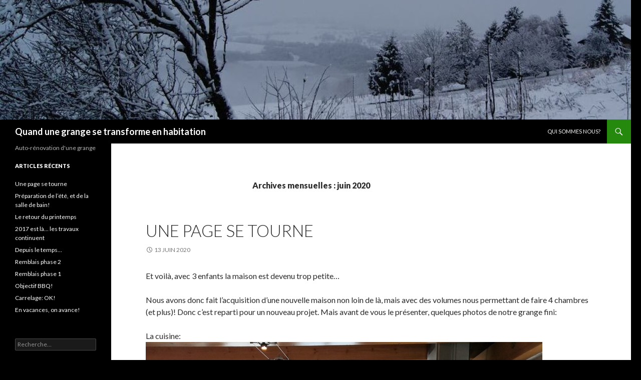

--- FILE ---
content_type: text/html; charset=UTF-8
request_url: http://rdasoft.fr/?m=202006
body_size: 4350
content:
<!DOCTYPE html>
<!--[if IE 7]>
<html class="ie ie7" lang="fr-FR">
<![endif]-->
<!--[if IE 8]>
<html class="ie ie8" lang="fr-FR">
<![endif]-->
<!--[if !(IE 7) & !(IE 8)]><!-->
<html lang="fr-FR">
<!--<![endif]-->
<head>
	<meta charset="UTF-8">
	<meta name="viewport" content="width=device-width">
	<title>juin | 2020 | Quand une grange se transforme en habitation</title>
	<link rel="profile" href="http://gmpg.org/xfn/11">
	<link rel="pingback" href="http://rdasoft.fr/xmlrpc.php">
	<!--[if lt IE 9]>
	<script src="http://rdasoft.fr/wp-content/themes/twentyfourteen/js/html5.js"></script>
	<![endif]-->
	<meta name='robots' content='noindex,follow' />
<link rel="alternate" type="application/rss+xml" title="Quand une grange se transforme en habitation &raquo; Flux" href="http://rdasoft.fr/?feed=rss2" />
<link rel="alternate" type="application/rss+xml" title="Quand une grange se transforme en habitation &raquo; Flux des commentaires" href="http://rdasoft.fr/?feed=comments-rss2" />
		<script type="text/javascript">
			window._wpemojiSettings = {"baseUrl":"https:\/\/s.w.org\/images\/core\/emoji\/72x72\/","ext":".png","source":{"concatemoji":"http:\/\/rdasoft.fr\/wp-includes\/js\/wp-emoji-release.min.js?ver=4.4.2"}};
			!function(a,b,c){function d(a){var c,d=b.createElement("canvas"),e=d.getContext&&d.getContext("2d"),f=String.fromCharCode;return e&&e.fillText?(e.textBaseline="top",e.font="600 32px Arial","flag"===a?(e.fillText(f(55356,56806,55356,56826),0,0),d.toDataURL().length>3e3):"diversity"===a?(e.fillText(f(55356,57221),0,0),c=e.getImageData(16,16,1,1).data.toString(),e.fillText(f(55356,57221,55356,57343),0,0),c!==e.getImageData(16,16,1,1).data.toString()):("simple"===a?e.fillText(f(55357,56835),0,0):e.fillText(f(55356,57135),0,0),0!==e.getImageData(16,16,1,1).data[0])):!1}function e(a){var c=b.createElement("script");c.src=a,c.type="text/javascript",b.getElementsByTagName("head")[0].appendChild(c)}var f,g;c.supports={simple:d("simple"),flag:d("flag"),unicode8:d("unicode8"),diversity:d("diversity")},c.DOMReady=!1,c.readyCallback=function(){c.DOMReady=!0},c.supports.simple&&c.supports.flag&&c.supports.unicode8&&c.supports.diversity||(g=function(){c.readyCallback()},b.addEventListener?(b.addEventListener("DOMContentLoaded",g,!1),a.addEventListener("load",g,!1)):(a.attachEvent("onload",g),b.attachEvent("onreadystatechange",function(){"complete"===b.readyState&&c.readyCallback()})),f=c.source||{},f.concatemoji?e(f.concatemoji):f.wpemoji&&f.twemoji&&(e(f.twemoji),e(f.wpemoji)))}(window,document,window._wpemojiSettings);
		</script>
		<style type="text/css">
img.wp-smiley,
img.emoji {
	display: inline !important;
	border: none !important;
	box-shadow: none !important;
	height: 1em !important;
	width: 1em !important;
	margin: 0 .07em !important;
	vertical-align: -0.1em !important;
	background: none !important;
	padding: 0 !important;
}
</style>
<link rel='stylesheet' id='twentyfourteen-lato-css'  href='//fonts.googleapis.com/css?family=Lato%3A300%2C400%2C700%2C900%2C300italic%2C400italic%2C700italic&#038;subset=latin%2Clatin-ext' type='text/css' media='all' />
<link rel='stylesheet' id='genericons-css'  href='http://rdasoft.fr/wp-content/themes/twentyfourteen/genericons/genericons.css?ver=3.0.3' type='text/css' media='all' />
<link rel='stylesheet' id='twentyfourteen-style-css'  href='http://rdasoft.fr/wp-content/themes/twentyfourteen/style.css?ver=4.4.2' type='text/css' media='all' />
<!--[if lt IE 9]>
<link rel='stylesheet' id='twentyfourteen-ie-css'  href='http://rdasoft.fr/wp-content/themes/twentyfourteen/css/ie.css?ver=20131205' type='text/css' media='all' />
<![endif]-->
<script type='text/javascript' src='http://rdasoft.fr/wp-includes/js/jquery/jquery.js?ver=1.11.3'></script>
<script type='text/javascript' src='http://rdasoft.fr/wp-includes/js/jquery/jquery-migrate.min.js?ver=1.2.1'></script>
<link rel='https://api.w.org/' href='http://rdasoft.fr/?rest_route=/' />
<link rel="EditURI" type="application/rsd+xml" title="RSD" href="http://rdasoft.fr/xmlrpc.php?rsd" />
<link rel="wlwmanifest" type="application/wlwmanifest+xml" href="http://rdasoft.fr/wp-includes/wlwmanifest.xml" /> 
<meta name="generator" content="WordPress 4.4.2" />
	<style type="text/css" id="twentyfourteen-header-css">
			.site-title a {
			color: #ffffff;
		}
		</style>
	<style type="text/css" id="custom-background-css">
body.custom-background { background-color: #000000; }
</style>
</head>

<body class="archive date custom-background header-image list-view full-width">
<div id="page" class="hfeed site">
		<div id="site-header">
		<a href="http://rdasoft.fr/" rel="home">
			<img src="http://rdasoft.fr/wp-content/uploads/2014/04/cropped-DSC08621.jpg" width="1260" height="239" alt="Quand une grange se transforme en habitation">
		</a>
	</div>
	
	<header id="masthead" class="site-header" role="banner">
		<div class="header-main">
			<h1 class="site-title"><a href="http://rdasoft.fr/" rel="home">Quand une grange se transforme en habitation</a></h1>

			<div class="search-toggle">
				<a href="#search-container" class="screen-reader-text" aria-expanded="false" aria-controls="search-container">Recherche</a>
			</div>

			<nav id="primary-navigation" class="site-navigation primary-navigation" role="navigation">
				<button class="menu-toggle">Menu principal</button>
				<a class="screen-reader-text skip-link" href="#content">Aller au contenu principal</a>
				<div id="primary-menu" class="nav-menu"><ul><li class="page_item page-item-2"><a href="http://rdasoft.fr/?page_id=2">Qui sommes nous?</a></li></ul></div>
			</nav>
		</div>

		<div id="search-container" class="search-box-wrapper hide">
			<div class="search-box">
				<form role="search" method="get" class="search-form" action="http://rdasoft.fr/">
				<label>
					<span class="screen-reader-text">Rechercher&nbsp;:</span>
					<input type="search" class="search-field" placeholder="Recherche&hellip;" value="" name="s" title="Rechercher&nbsp;:" />
				</label>
				<input type="submit" class="search-submit" value="Rechercher" />
			</form>			</div>
		</div>
	</header><!-- #masthead -->

	<div id="main" class="site-main">

	<section id="primary" class="content-area">
		<div id="content" class="site-content" role="main">

			
			<header class="page-header">
				<h1 class="page-title">
					Archives mensuelles&nbsp;: juin 2020				</h1>
			</header><!-- .page-header -->

			
<article id="post-657" class="post-657 post type-post status-publish format-standard hentry category-non-classe">
	
	<header class="entry-header">
		<h1 class="entry-title"><a href="http://rdasoft.fr/?p=657" rel="bookmark">Une page se tourne</a></h1>
		<div class="entry-meta">
			<span class="entry-date"><a href="http://rdasoft.fr/?p=657" rel="bookmark"><time class="entry-date" datetime="2020-06-13T08:25:06+00:00">13 juin 2020</time></a></span> <span class="byline"><span class="author vcard"><a class="url fn n" href="http://rdasoft.fr/?author=1" rel="author">Romain</a></span></span>		</div><!-- .entry-meta -->
	</header><!-- .entry-header -->

		<div class="entry-content">
		<p>Et voilà, avec 3 enfants la maison est devenu trop petite&#8230;</p>
<p>Nous avons donc fait l&rsquo;acquisition d&rsquo;une nouvelle maison non loin de là, mais avec des volumes nous permettant de faire 4 chambres (et plus)! Donc c&rsquo;est reparti pour un nouveau projet. Mais avant de vous le présenter, quelques photos de notre grange fini:</p>
<p>La cuisine:<br />
<img src="http://gallerie.rdasoft.fr/_data/i/galleries/Auto_reno/20_03/IMG_20200312_093806-me.jpg" alt="" /></p>
<p>Le Salon:<br />
<img src="http://gallerie.rdasoft.fr/_data/i/galleries/Auto_reno/20_03/IMG_20200312_093813-me.jpg" alt="" /></p>
<p>La Salle d&rsquo;eau:<br />
<img src="http://gallerie.rdasoft.fr/_data/i/galleries/Auto_reno/20_03/IMG_20200312_093909-me.jpg" alt="" /></p>
<p>L&rsquo;escalier et son éclairage:<br />
<img src="http://gallerie.rdasoft.fr/_data/i/galleries/Auto_reno/20_03/IMG_20200312_094057-me.jpg" alt="" /></p>
<p>La chambre des grands:<br />
<img src="http://gallerie.rdasoft.fr/_data/i/galleries/Auto_reno/20_03/IMG_20200312_094134-me.jpg" alt="" /></p>
<p>Notre chambre:<br />
<img src="http://gallerie.rdasoft.fr/_data/i/galleries/Auto_reno/20_03/IMG_20200312_094144-me.jpg" alt="" /></p>
<p>La chambre de bébé (ou bureau a la base):<br />
<img src="http://gallerie.rdasoft.fr/_data/i/galleries/Auto_reno/20_03/IMG_20200312_094155-me.jpg" alt="" /></p>
<p>La salle de bain:<br />
<img src="http://gallerie.rdasoft.fr/_data/i/galleries/Auto_reno/20_03/IMG_20200312_094327-me.jpg" alt="" /> <img src="http://gallerie.rdasoft.fr/_data/i/galleries/Auto_reno/20_03/IMG_20200312_094341-me.jpg" alt="" /></p>
<p>La terrasse:<br />
<img src="http://gallerie.rdasoft.fr/_data/i/galleries/Auto_reno/20_03/IMG_20200312_094947-me.jpg" alt="" /><br />
<img src="http://gallerie.rdasoft.fr/_data/i/galleries/Auto_reno/20_03/IMG_20200418_200848-me.jpg" alt="" /></p>
<p>La partie haute du jardin:<br />
<img src="http://gallerie.rdasoft.fr/_data/i/galleries/Auto_reno/20_03/IMG_20200312_095011-me.jpg" alt="" /></p>
<p>L&rsquo;entrée pavé coté rue pour garer les voitures:<br />
<img src="http://gallerie.rdasoft.fr/_data/i/galleries/Auto_reno/20_03/IMG_20200312_101446-me.jpg" alt="" /></p>
<p>Pour ce souvenir du début, a l&rsquo;achat: <a href="http://rdasoft.fr/?p=9">Au début, il y a 10 ans!</a></p>
	</div><!-- .entry-content -->
	
	</article><!-- #post-## -->
		</div><!-- #content -->
	</section><!-- #primary -->

<div id="secondary">
		<h2 class="site-description">Auto-rénovation d&#039;une grange</h2>
	
	
		<div id="primary-sidebar" class="primary-sidebar widget-area" role="complementary">
				<aside id="recent-posts-2" class="widget widget_recent_entries">		<h1 class="widget-title">Articles récents</h1>		<ul>
					<li>
				<a href="http://rdasoft.fr/?p=657">Une page se tourne</a>
						</li>
					<li>
				<a href="http://rdasoft.fr/?p=654">Préparation de l&rsquo;été, et de la salle de bain!</a>
						</li>
					<li>
				<a href="http://rdasoft.fr/?p=640">Le retour du printemps</a>
						</li>
					<li>
				<a href="http://rdasoft.fr/?p=637">2017 est là&#8230; les travaux continuent</a>
						</li>
					<li>
				<a href="http://rdasoft.fr/?p=633">Depuis le temps&#8230;</a>
						</li>
					<li>
				<a href="http://rdasoft.fr/?p=629">Remblais phase 2</a>
						</li>
					<li>
				<a href="http://rdasoft.fr/?p=625">Remblais phase 1</a>
						</li>
					<li>
				<a href="http://rdasoft.fr/?p=622">Objectif BBQ!</a>
						</li>
					<li>
				<a href="http://rdasoft.fr/?p=618">Carrelage: OK!</a>
						</li>
					<li>
				<a href="http://rdasoft.fr/?p=616">En vacances, on avance!</a>
						</li>
				</ul>
		</aside>		<aside id="search-2" class="widget widget_search"><form role="search" method="get" class="search-form" action="http://rdasoft.fr/">
				<label>
					<span class="screen-reader-text">Rechercher&nbsp;:</span>
					<input type="search" class="search-field" placeholder="Recherche&hellip;" value="" name="s" title="Rechercher&nbsp;:" />
				</label>
				<input type="submit" class="search-submit" value="Rechercher" />
			</form></aside><aside id="calendar-2" class="widget widget_calendar"><div id="calendar_wrap" class="calendar_wrap"><table id="wp-calendar">
	<caption>juin 2020</caption>
	<thead>
	<tr>
		<th scope="col" title="lundi">M</th>
		<th scope="col" title="mardi">T</th>
		<th scope="col" title="mercredi">W</th>
		<th scope="col" title="jeudi">T</th>
		<th scope="col" title="vendredi">F</th>
		<th scope="col" title="samedi">S</th>
		<th scope="col" title="dimanche">S</th>
	</tr>
	</thead>

	<tfoot>
	<tr>
		<td colspan="3" id="prev"><a href="http://rdasoft.fr/?m=201705">&laquo; May</a></td>
		<td class="pad">&nbsp;</td>
		<td colspan="3" id="next" class="pad">&nbsp;</td>
	</tr>
	</tfoot>

	<tbody>
	<tr><td>1</td><td>2</td><td>3</td><td>4</td><td>5</td><td>6</td><td>7</td>
	</tr>
	<tr>
		<td>8</td><td>9</td><td>10</td><td>11</td><td>12</td><td><a href="http://rdasoft.fr/?m=20200613" aria-label="Posts published on 13 June 2020">13</a></td><td>14</td>
	</tr>
	<tr>
		<td>15</td><td>16</td><td>17</td><td>18</td><td>19</td><td>20</td><td>21</td>
	</tr>
	<tr>
		<td>22</td><td>23</td><td>24</td><td>25</td><td>26</td><td>27</td><td>28</td>
	</tr>
	<tr>
		<td>29</td><td>30</td>
		<td class="pad" colspan="5">&nbsp;</td>
	</tr>
	</tbody>
	</table></div></aside>	</div><!-- #primary-sidebar -->
	</div><!-- #secondary -->

		</div><!-- #main -->

		<footer id="colophon" class="site-footer" role="contentinfo">

			
			<div class="site-info">
								<a href="http://wordpress.org/">Fièrement propulsé par WordPress</a>
			</div><!-- .site-info -->
		</footer><!-- #colophon -->
	</div><!-- #page -->

	<script type='text/javascript' src='http://rdasoft.fr/wp-content/themes/twentyfourteen/js/functions.js?ver=20150315'></script>
<script type='text/javascript' src='http://rdasoft.fr/wp-includes/js/wp-embed.min.js?ver=4.4.2'></script>
</body>
</html>